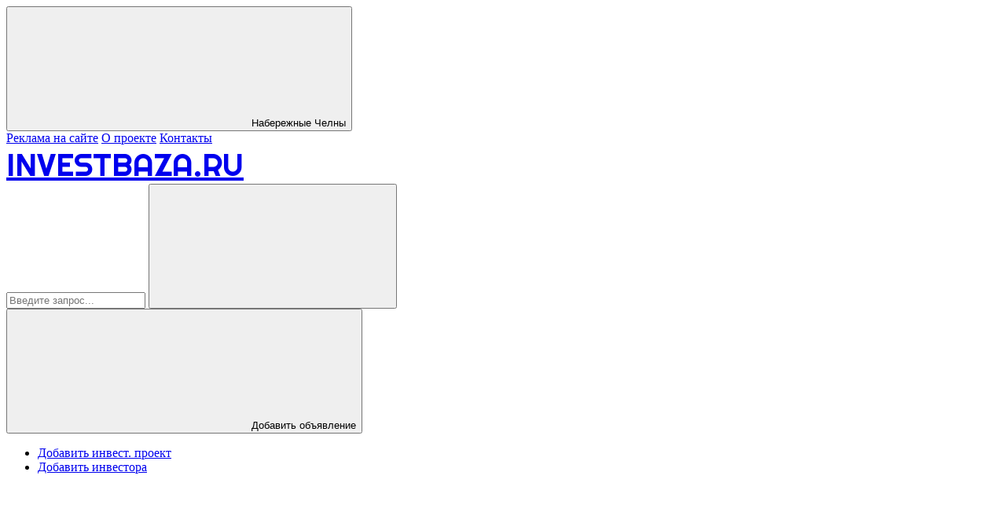

--- FILE ---
content_type: text/html; charset=utf-8
request_url: https://nabchelny.investbaza.ru/investors/razvlecheniya/
body_size: 9320
content:
<!DOCTYPE html>
<html lang="ru">
<head>
	<title>Инвесторы в бизнес развлечений: клубы, казино в Набережных Челнах.</title>
	<meta name="viewport" content="width=device-width, initial-scale=1, shrink-to-fit=no" />
	<meta name="theme-color" content="#24292d">
	<link rel="shortcut icon" href="/favicon.ico" type="image/x-icon" />
	<link rel="preconnect" href="https://fonts.gstatic.com" crossorigin />
	<link rel="stylesheet" href="https://fonts.googleapis.com/css2?family=Open+Sans:wght@400;500;600;700&family=Righteous&display=swap" />
				<meta http-equiv="Content-Type" content="text/html; charset=utf-8" />
<meta name="keywords" content="Инвестор, инвестиции, инвестирование, партнер, финансирование, контакты инвесторов." />
<meta name="description" content="Каталог предложений частных инвесторов, осуществляющих поиск проектов из индустрии развлечений в Набережных Челнах с целью вложить деньги." />
<link href="/bitrix/cache/css/ru/bootstrap5/page_e0619a3d16fed63c43fdb75b7817adae/page_e0619a3d16fed63c43fdb75b7817adae_v1.css?170733059516480" type="text/css"  rel="stylesheet" />
<link href="/bitrix/cache/css/ru/bootstrap5/template_c32c4a3ca7683606f69212d84e592f61/template_c32c4a3ca7683606f69212d84e592f61_v1.css?1707330529228095" type="text/css"  data-template-style="true" rel="stylesheet" />
<script type="text/javascript">if(!window.BX)window.BX={};if(!window.BX.message)window.BX.message=function(mess){if(typeof mess==='object'){for(let i in mess) {BX.message[i]=mess[i];} return true;}};</script>
<script type="text/javascript">(window.BX||top.BX).message({'JS_CORE_LOADING':'Загрузка...','JS_CORE_NO_DATA':'- Нет данных -','JS_CORE_WINDOW_CLOSE':'Закрыть','JS_CORE_WINDOW_EXPAND':'Развернуть','JS_CORE_WINDOW_NARROW':'Свернуть в окно','JS_CORE_WINDOW_SAVE':'Сохранить','JS_CORE_WINDOW_CANCEL':'Отменить','JS_CORE_WINDOW_CONTINUE':'Продолжить','JS_CORE_H':'ч','JS_CORE_M':'м','JS_CORE_S':'с','JSADM_AI_HIDE_EXTRA':'Скрыть лишние','JSADM_AI_ALL_NOTIF':'Показать все','JSADM_AUTH_REQ':'Требуется авторизация!','JS_CORE_WINDOW_AUTH':'Войти','JS_CORE_IMAGE_FULL':'Полный размер'});</script>

<script type="text/javascript" src="/bitrix/js/main/core/core.min.js?1696952539221146"></script>

<script>BX.setJSList(['/bitrix/js/main/core/core_ajax.js','/bitrix/js/main/core/core_promise.js','/bitrix/js/main/polyfill/promise/js/promise.js','/bitrix/js/main/loadext/loadext.js','/bitrix/js/main/loadext/extension.js','/bitrix/js/main/polyfill/promise/js/promise.js','/bitrix/js/main/polyfill/find/js/find.js','/bitrix/js/main/polyfill/includes/js/includes.js','/bitrix/js/main/polyfill/matches/js/matches.js','/bitrix/js/ui/polyfill/closest/js/closest.js','/bitrix/js/main/polyfill/fill/main.polyfill.fill.js','/bitrix/js/main/polyfill/find/js/find.js','/bitrix/js/main/polyfill/matches/js/matches.js','/bitrix/js/main/polyfill/core/dist/polyfill.bundle.js','/bitrix/js/main/core/core.js','/bitrix/js/main/polyfill/intersectionobserver/js/intersectionobserver.js','/bitrix/js/main/lazyload/dist/lazyload.bundle.js','/bitrix/js/main/polyfill/core/dist/polyfill.bundle.js','/bitrix/js/main/parambag/dist/parambag.bundle.js']);
</script>
<script type="text/javascript">(window.BX||top.BX).message({'LANGUAGE_ID':'ru','FORMAT_DATE':'DD.MM.YYYY','FORMAT_DATETIME':'DD.MM.YYYY HH:MI:SS','COOKIE_PREFIX':'BITRIX_SM','SERVER_TZ_OFFSET':'10800','UTF_MODE':'Y','SITE_ID':'ru','SITE_DIR':'/','USER_ID':'','SERVER_TIME':'1769073358','USER_TZ_OFFSET':'0','USER_TZ_AUTO':'Y','bitrix_sessid':'4f0c93c29fde3fd35e1e38985e433316'});</script>


<script type="text/javascript" src="/bitrix/js/main/core/core_fx.min.js?16969507529768"></script>
<script type="text/javascript">BX.setCSSList(['/bitrix/templates/bootstrap5/components/bitrix/catalog.smart.filter/filter/style.css','/bitrix/templates/bootstrap5/vendor/bootstrap5/bootstrap.min.css','/bitrix/templates/bootstrap5/styles.css','/bitrix/templates/bootstrap5/template_styles.css']);</script>
<script type='text/javascript'>window['recaptchaFreeOptions']={'size':'normal','theme':'light','badge':'bottomright','version':'','action':'','lang':'ru','key':'6Le5VhopAAAAAAKbLGpwKJ8-_jpHqM35uMLlyNRu'};</script>
<script type="text/javascript">"use strict";!function(r,c){var l=l||{};l.form_submit;var i=r.recaptchaFreeOptions;l.loadApi=function(){if(!c.getElementById("recaptchaApi")){var e=c.createElement("script");e.async=!0,e.id="recaptchaApi",e.src="//www.google.com/recaptcha/api.js?onload=RecaptchafreeLoaded&render=explicit&hl="+i.lang,e.onerror=function(){console.error('Failed to load "www.google.com/recaptcha/api.js"')},c.getElementsByTagName("head")[0].appendChild(e)}return!0},l.loaded=function(){if(l.renderById=l.renderByIdAfterLoad,l.renderAll(),"invisible"===i.size){c.addEventListener("submit",function(e){if(e.target&&"FORM"===e.target.tagName){var t=e.target.querySelector("div.g-recaptcha").getAttribute("data-widget");grecaptcha.execute(t),l.form_submit=e.target,e.preventDefault()}},!1);for(var e=c.querySelectorAll(".grecaptcha-badge"),t=1;t<e.length;t++)e[t].style.display="none"}r.jQuery&&jQuery(c).ajaxComplete(function(){l.reset()}),void 0!==r.BX.addCustomEvent&&r.BX.addCustomEvent("onAjaxSuccess",function(){l.reset()})},l.renderAll=function(){for(var e=c.querySelectorAll("div.g-recaptcha"),t=0;t<e.length;t++)e[t].hasAttribute("data-widget")||l.renderById(e[t].getAttribute("id"))},l.renderByIdAfterLoad=function(e){var t=c.getElementById(e),a=grecaptcha.render(t,{sitekey:t.hasAttribute("data-sitekey")?t.getAttribute("data-sitekey"):i.key,theme:t.hasAttribute("data-theme")?t.getAttribute("data-theme"):i.theme,size:t.hasAttribute("data-size")?t.getAttribute("data-size"):i.size,callback:t.hasAttribute("data-callback")?t.getAttribute("data-callback"):i.callback,badge:t.hasAttribute("data-badge")?t.getAttribute("data-badge"):i.badge});t.setAttribute("data-widget",a)},l.reset=function(){l.renderAll();for(var e=c.querySelectorAll("div.g-recaptcha[data-widget]"),t=0;t<e.length;t++){var a=e[t].getAttribute("data-widget");r.grecaptcha&&grecaptcha.reset(a)}},l.submitForm=function(e){if(void 0!==l.form_submit){var t=c.createElement("INPUT");t.setAttribute("type","hidden"),t.name="g-recaptcha-response",t.value=e,l.form_submit.appendChild(t);for(var a=l.form_submit.elements,r=0;r<a.length;r++)if("submit"===a[r].getAttribute("type")){var i=c.createElement("INPUT");i.setAttribute("type","hidden"),i.name=a[r].name,i.value=a[r].value,l.form_submit.appendChild(i)}c.createElement("form").submit.call(l.form_submit)}},l.throttle=function(a,r,i){var n,d,c,l=null,o=0;i=i||{};function u(){o=!1===i.leading?0:(new Date).getTime(),l=null,c=a.apply(n,d),l||(n=d=null)}return function(){var e=(new Date).getTime();o||!1!==i.leading||(o=e);var t=r-(e-o);return n=this,d=arguments,t<=0||r<t?(l&&(clearTimeout(l),l=null),o=e,c=a.apply(n,d),l||(n=d=null)):l||!1===i.trailing||(l=setTimeout(u,t)),c}},l.replaceCaptchaBx=function(){var e=c.body.querySelectorAll("form img");l.renderAll();for(var t=0;t<e.length;t++){var a=e[t];if(/\/bitrix\/tools\/captcha\.php\?(captcha_code|captcha_sid)=[0-9a-z]+/i.test(a.src)&&(a.src="[data-uri]",a.removeAttribute("width"),a.removeAttribute("height"),a.style.display="none",!a.parentNode.querySelector(".g-recaptcha"))){var r="d_recaptcha_"+Math.floor(16777215*Math.random()).toString(16),i=c.createElement("div");i.id=r,i.className="g-recaptcha",a.parentNode.appendChild(i),l.renderById(r)}}var n=c.querySelectorAll('form input[name="captcha_word"]');for(t=0;t<n.length;t++){var d=n[t];"none"!==d.style.display&&(d.style.display="none"),d.value=""}},l.init=function(){l.renderById=l.loadApi,c.addEventListener("DOMContentLoaded",function(){l.renderAll(),l.replaceCaptchaBx();var t=l.throttle(l.replaceCaptchaBx,200),e=r.MutationObserver||r.WebKitMutationObserver||r.MozMutationObserver;e?new e(function(e){e.forEach(function(e){"childList"===e.type&&0<e.addedNodes.length&&"IFRAME"!==e.addedNodes[0].tagName&&t()})}).observe(c.body,{attributes:!1,characterData:!1,childList:!0,subtree:!0,attributeOldValue:!1,characterDataOldValue:!1}):c.addEventListener("DOMNodeInserted",function(e){t()})})},l.init(),r.Recaptchafree=l,r.RecaptchafreeLoaded=l.loaded,r.RecaptchafreeSubmitForm=l.submitForm}(window,document);</script>



<script type="text/javascript" src="/bitrix/templates/bootstrap5/vendor/bootstrap5/bootstrap.bundle.min.js?169703453280415"></script>
<script type="text/javascript" src="/bitrix/templates/bootstrap5/js/general.js?17005972773949"></script>
<script type="text/javascript" src="/bitrix/templates/bootstrap5/components/bitrix/catalog.smart.filter/filter/script.js?169861598422277"></script>

		<!-- Yandex.Metrika counter -->
<script type="text/javascript" >
   (function(m,e,t,r,i,k,a){m[i]=m[i]||function(){(m[i].a=m[i].a||[]).push(arguments)};
   m[i].l=1*new Date();
   for (var j = 0; j < document.scripts.length; j++) {if (document.scripts[j].src === r) { return; }}
   k=e.createElement(t),a=e.getElementsByTagName(t)[0],k.async=1,k.src=r,a.parentNode.insertBefore(k,a)})
   (window, document, "script", "https://mc.yandex.ru/metrika/tag.js", "ym");

   ym(23097310, "init", {
        clickmap:true,
        trackLinks:true,
        accurateTrackBounce:true
   });
</script>
<noscript><div><img src="https://mc.yandex.ru/watch/23097310" style="position:absolute; left:-9999px;" alt="" /></div></noscript>
<!-- /Yandex.Metrika counter --></head>
<body class="bg-light bg-opacity-25">
<section class="d-none d-xl-block position-relative py-2 bg-dark border-bottom border-white border-5">
	<div class="container">
		<nav class="hstack gap-4 text-nowrap">
																<button data-bs-toggle="offcanvas" data-bs-target="#regions" class="icon-link link-light link-opacity-75 link-opacity-100-hover fw-semibold">
						<svg class="bi"><use xlink:href="/bitrix/templates/bootstrap5/images/sprite.svg#location-dot"></use></svg>
						Набережные Челны					</button>
																											<div class="w-100"></div>
																											<a href="http://investbaza.ru/info/adv/" class="link-light link-opacity-75 link-opacity-100-hover">Реклама на сайте</a>
																											<a href="http://investbaza.ru/about/" class="link-light link-opacity-75 link-opacity-100-hover">О проекте</a>
																											<a href="/contacts/" class="link-light link-opacity-75 link-opacity-100-hover">Контакты</a>
											</nav>	</div>
</section>
<header class="d-none d-xl-block position-relative top-0 z-3 py-3 bg-white shadow-sm">
	<div class="container">
		<div class="row g-4 align-items-center">
			<div class="col-auto">
				<a href="/" class="text-dark text-primary-hover lh-1" style="font-family:'Righteous';font-size:40px">
					INVESTBAZA.RU
				</a>
			</div>
			<div class="col">
				<form data-rel="search-suggest" method="get" action="/search/" class="position-relative">
					<input type="text" name="q" autocomplete="off" placeholder="Введите запрос..." class="form-control bg-light bg-opacity-50">
					<button type="submit" class="position-absolute top-0 end-0 icon-link p-2 opacity-50 opacity-100-hover">
						<svg class="icon-18"><use xlink:href="/bitrix/templates/bootstrap5/images/sprite.svg#magnifying-glass"></use></svg>
					</button>
				</form>
			</div>
			<div class="col-auto">
				<div class="dropdown">
					<button data-bs-toggle="dropdown" class="dropdown-toggle btn btn-warning w-100 icon-link fw-semibold">
						<svg class="icon-20"><use xlink:href="/bitrix/templates/bootstrap5/images/sprite.svg#plus"></use></svg>
						Добавить объявление
					</button>
					<ul class="dropdown-menu w-100">
						<li><a class="dropdown-item" href="/projects/add.php">Добавить инвест. проект</a></li>
						<li><a class="dropdown-item" href="/investors/add.php">Добавить инвестора</a></li>
					</ul>
				</div>
			</div>
			<div class="col-auto">
									<a href="/my/" class="btn btn-soft-primary icon-link link-dark w-100 fw-semibold">
						<svg class="bi icon-20"><use xlink:href="/bitrix/templates/bootstrap5/images/sprite.svg#user-lock"></use></svg>
						Войти
					</a>
							</div>
		</div>
	</div>
</header>
<header class="d-xl-none position-sticky top-0 z-3 py-1 bg-dark">
	<div class="container">
		<div class="row g-3 justify-content-between align-items-center">
			<div class="col-auto">
				<button data-bs-toggle="offcanvas" data-bs-target="#menu" class="icon-link link-white p-1 bg-light bg-opacity-10 rounded">
					<svg class="bi icon-26"><use xlink:href="/bitrix/templates/bootstrap5/images/sprite.svg#bars"></use></svg>	
				</button>
			</div>
			<div class="col text-center lh-1">
				<a href="/" class="text-light lh-1" style="font-family:'Righteous';font-size:24px">
					INVESTBAZA.RU
				</a>
				<div class="small text-white opacity-75">Набережные Челны</div>
			</div>
			<div class="col-auto">
				<a href="/search/" class="icon-link link-white p-1 bg-light bg-opacity-10 rounded">
					<svg class="bi icon-26"><use xlink:href="/bitrix/templates/bootstrap5/images/sprite.svg#magnifying-glass"></use></svg>
				</a>
			</div>
		</div>
	</div>
</header>
<section class="d-none d-xl-block py-2 bg-primary border-top border-white border-5">
	<div class="container">
		<nav class="hstack justify-content-between text-nowrap">
				<div class="dropdown-center">
			<button data-bs-toggle="dropdown" data-bs-target="/projects/" class="dropdown-toggle icon-link link-light fw-semibold">
				Ищу инвестора			</button>
			<ul class="dropdown-menu">
													<li>
					<a href="/projects/" class="dropdown-item"><b>Все объявления</b></a>
				</li>
																		<li>
					<a href="/projects/magaziny-roznitsa/" class="dropdown-item">Магазины / Розница</a>
				</li>
																		<li>
					<a href="/projects/industriya-krasoty-zdorovya/" class="dropdown-item">Индустрия красоты / здоровья</a>
				</li>
																		<li>
					<a href="/projects/kafe-restorany/" class="dropdown-item">Кафе и рестораны</a>
				</li>
																		<li>
					<a href="/projects/avtobiznes-transport/" class="dropdown-item">Автобизнес / Транспорт</a>
				</li>
																		<li>
					<a href="/projects/razvlecheniya/" class="dropdown-item">Развлечения</a>
				</li>
																		<li>
					<a href="/projects/proizvodstvo/" class="dropdown-item">Производство</a>
				</li>
																		<li>
					<a href="/projects/uslugi/" class="dropdown-item">Услуги</a>
				</li>
																		<li>
					<a href="/projects/stroitelstvo/" class="dropdown-item">Строительство</a>
				</li>
																		<li>
					<a href="/projects/oteli-gostinitsy-turbazy/" class="dropdown-item">Отели/Гостиницы/Турбазы</a>
				</li>
																		<li>
					<a href="/projects/turizm-otdyh/" class="dropdown-item">Туризм и отдых</a>
				</li>
																		<li>
					<a href="/projects/it-internet/" class="dropdown-item">IT и интернет</a>
				</li>
																		<li>
					<a href="/projects/innovatsionnye-tehnologii-patent/" class="dropdown-item">Инновационные технологии</a>
				</li>
																		<li>
					<a href="/projects/medicina/" class="dropdown-item">Медицина</a>
				</li>
																		<li>
					<a href="/projects/optovaya-torgovlya/" class="dropdown-item">Оптовая торговля</a>
				</li>
																		<li>
					<a href="/projects/prochee/" class="dropdown-item">Прочее</a>
				</li>
																		<li>
					<a href="/projects/selskoe-hozjajstvo/" class="dropdown-item">Сельское хозяйство</a>
				</li>
																		<li>
					<a href="/projects/finansy/" class="dropdown-item">Финансы</a>
				</li>
										</ul></div>				<div class="dropdown-center">
			<button data-bs-toggle="dropdown" data-bs-target="/investors/" class="dropdown-toggle icon-link link-light fw-semibold">
				Частные инвесторы			</button>
			<ul class="dropdown-menu">
													<li>
					<a href="/investors/" class="dropdown-item"><b>Все объявления</b></a>
				</li>
																		<li>
					<a href="/investors/magaziny-roznitsa/" class="dropdown-item">Магазины / Розница</a>
				</li>
																		<li>
					<a href="/investors/industriya-krasoty-zdorovya/" class="dropdown-item">Индустрия красоты / здоровья</a>
				</li>
																		<li>
					<a href="/investors/kafe-restorany/" class="dropdown-item">Кафе и рестораны</a>
				</li>
																		<li>
					<a href="/investors/avtobiznes-transport/" class="dropdown-item">Автобизнес / Транспорт</a>
				</li>
																		<li>
					<a href="/investors/stroitelnye-firmy/" class="dropdown-item">Строительство</a>
				</li>
																		<li>
					<a href="/investors/proizvodstvo/" class="dropdown-item">Производство</a>
				</li>
																		<li>
					<a href="/investors/razvlecheniya/" class="dropdown-item">Развлечения</a>
				</li>
																		<li>
					<a href="/investors/it-internet/" class="dropdown-item">IT и интернет</a>
				</li>
																		<li>
					<a href="/investors/innovatsionnye-tehnologii-patent/" class="dropdown-item">Инновационные технологии/Патент</a>
				</li>
																		<li>
					<a href="/investors/medicina/" class="dropdown-item">Медицина</a>
				</li>
																		<li>
					<a href="/investors/optovaya-torgovlya/" class="dropdown-item">Оптовая торговля</a>
				</li>
																		<li>
					<a href="/investors/oteli-gostinitsy-turbazy/" class="dropdown-item">Отели/Гостиницы/Турбазы</a>
				</li>
																		<li>
					<a href="/investors/prochee/" class="dropdown-item">Прочее</a>
				</li>
																		<li>
					<a href="/investors/selskoe-hozjajstvo/" class="dropdown-item">Сельское хозяйство</a>
				</li>
																		<li>
					<a href="/investors/turizm-otdyh/" class="dropdown-item">Туризм и отдых</a>
				</li>
																		<li>
					<a href="/investors/uslugi/" class="dropdown-item">Услуги</a>
				</li>
																		<li>
					<a href="/investors/finansy/" class="dropdown-item">Финансы</a>
				</li>
										</ul></div>											<a href="https://investbaza.ru/articles/" class="link-light fw-semibold">Аналитика</a>
											<div class="dropdown-center">
			<button data-bs-toggle="dropdown" data-bs-target="/fonds/" class="dropdown-toggle icon-link link-light fw-semibold">
				Фонды			</button>
			<ul class="dropdown-menu">
													<li>
					<a href="/fonds/invest/" class="dropdown-item">Инвестиционные фонды</a>
				</li>
																		<li>
					<a href="/fonds/venture/" class="dropdown-item">Венчурные фонды</a>
				</li>
																		<li>
					<a href="/fonds/companies/" class="dropdown-item">Управляющие компании</a>
				</li>
										</ul></div>											<a href="https://investbaza.ru/startup/" class="link-light fw-semibold">Стартапы</a>
											<div class="dropdown-center">
			<button data-bs-toggle="dropdown" data-bs-target="/services/" class="dropdown-toggle icon-link link-light fw-semibold">
				Услуги			</button>
			<ul class="dropdown-menu">
													<li>
					<a href="/services/audit/" class="dropdown-item">Аудиторские услуги</a>
				</li>
																		<li>
					<a href="/services/law/" class="dropdown-item">Юридические услуги</a>
				</li>
																		<li>
					<a href="/services/appraiser/" class="dropdown-item">Оценочные услуги</a>
				</li>
										</ul></div>				<div class="dropdown-center">
			<button data-bs-toggle="dropdown" data-bs-target="/activity/" class="dropdown-toggle icon-link link-light fw-semibold">
				Мероприятия			</button>
			<ul class="dropdown-menu">
													<li>
					<a href="http://investbaza.ru/activity/" class="dropdown-item">Предстоящие мероприятия</a>
				</li>
																		<li>
					<a href="http://investbaza.ru/activity/history/" class="dropdown-item">Прошедшие мероприятия</a>
				</li>
										</ul></div>				<div class="dropdown-center">
			<button data-bs-toggle="dropdown" data-bs-target="/res/" class="dropdown-toggle icon-link link-light fw-semibold">
				Банк ресурсов			</button>
			<ul class="dropdown-menu">
													<li>
					<a href="/res/lib/" class="dropdown-item">Библиотека</a>
				</li>
								</ul></div></nav>	</div>
</section>
<main class="pt-3 pb-5 pb-xl-4">
	<div class="container">
		<div class="row g-3 g-xl-4">
						<div class="col">
								<h1>Инвесторы в проекты из индустрии развлечений в Набережных Челнах.</h1><div class="row row-cols-3 g-2 g-md-3 mb-4">
	<div class="col">
		<a href="/investors/add.php" class="btn btn-warning icon-link link-dark justify-content-center w-100 fw-semibold">
			<svg class="bi icon-20"><use xlink:href="/bitrix/templates/bootstrap5/images/sprite.svg#plus"></use></svg>
			Добавить
			<span class="d-none d-lg-inline">объявление</span>
		</a>
	</div>
	<div class="col">
		<button data-bs-toggle="offcanvas" data-bs-target="#advertSections" class="btn btn-soft-primary icon-link link-dark justify-content-center w-100 fw-semibold">
			<svg class="bi icon-20"><use xlink:href="/bitrix/templates/bootstrap5/images/sprite.svg#grid-2"></use></svg>
			Категории
		</button>
	</div>
	<div class="col">
		<button data-bs-toggle="offcanvas" data-bs-target="#advertFilter" class="btn btn-soft-primary icon-link link-dark justify-content-center w-100 fw-semibold">
			<svg class="bi icon-20"><use xlink:href="/bitrix/templates/bootstrap5/images/sprite.svg#filter"></use></svg>
			Фильтр
		</button>
	</div>
</div>
<div class="offcanvas offcanvas-start" id="advertSections">
	<div class="offcanvas-header">
		<h5 class="offcanvas-title">Категории</h5>
		<button data-bs-dismiss="offcanvas" type="button" class="btn-close"></button>
	</div>
	<div class="offcanvas-body">
		<nav class="list-group list-group-flush rounded shadow">
		<a href="/investors/" class="list-group-item list-group-item-action">
				<span class="me-auto"><b>Все объявления</b></span>
			</a>
				<a href="/investors/magaziny-roznitsa/" class="list-group-item list-group-item-action">
				<span class="me-auto">Магазины / Розница</span>
			</a>
				<a href="/investors/industriya-krasoty-zdorovya/" class="list-group-item list-group-item-action">
				<span class="me-auto">Индустрия красоты / здоровья</span>
			</a>
				<a href="/investors/kafe-restorany/" class="list-group-item list-group-item-action">
				<span class="me-auto">Кафе и рестораны</span>
			</a>
				<a href="/investors/avtobiznes-transport/" class="list-group-item list-group-item-action">
				<span class="me-auto">Автобизнес / Транспорт</span>
			</a>
				<a href="/investors/stroitelnye-firmy/" class="list-group-item list-group-item-action">
				<span class="me-auto">Строительство</span>
			</a>
				<a href="/investors/proizvodstvo/" class="list-group-item list-group-item-action">
				<span class="me-auto">Производство</span>
			</a>
				<a href="/investors/razvlecheniya/" class="list-group-item list-group-item-action">
				<span class="me-auto">Развлечения</span>
			</a>
				<a href="/investors/it-internet/" class="list-group-item list-group-item-action">
				<span class="me-auto">IT и интернет</span>
			</a>
				<a href="/investors/innovatsionnye-tehnologii-patent/" class="list-group-item list-group-item-action">
				<span class="me-auto">Инновационные технологии/Патент</span>
			</a>
				<a href="/investors/medicina/" class="list-group-item list-group-item-action">
				<span class="me-auto">Медицина</span>
			</a>
				<a href="/investors/optovaya-torgovlya/" class="list-group-item list-group-item-action">
				<span class="me-auto">Оптовая торговля</span>
			</a>
				<a href="/investors/oteli-gostinitsy-turbazy/" class="list-group-item list-group-item-action">
				<span class="me-auto">Отели/Гостиницы/Турбазы</span>
			</a>
				<a href="/investors/prochee/" class="list-group-item list-group-item-action">
				<span class="me-auto">Прочее</span>
			</a>
				<a href="/investors/selskoe-hozjajstvo/" class="list-group-item list-group-item-action">
				<span class="me-auto">Сельское хозяйство</span>
			</a>
				<a href="/investors/turizm-otdyh/" class="list-group-item list-group-item-action">
				<span class="me-auto">Туризм и отдых</span>
			</a>
				<a href="/investors/uslugi/" class="list-group-item list-group-item-action">
				<span class="me-auto">Услуги</span>
			</a>
				<a href="/investors/finansy/" class="list-group-item list-group-item-action">
				<span class="me-auto">Финансы</span>
			</a>
		</nav>	</div>
</div>
<div class="offcanvas offcanvas-start" id="advertFilter">
	<div class="offcanvas-header">
		<h5 class="offcanvas-title">Фильтр</h5>
		<button data-bs-dismiss="offcanvas" type="button" class="btn-close"></button>
	</div>
	<div class="offcanvas-body pb-0">
		<div class="smart-filter">
	<form name="defaultFilter_form" action="/investors/razvlecheniya/" method="get">
				<div class="row g-3 mb-4">
							<div class="col-12 smart-filter-parameters-box bx-active">
					<span class="smart-filter-container-modef"></span>
					<div class="smart-filter-parameters-box-title d-flex align-items-center justify-content-between gap-2 py-1 px-2 bg-light rounded fw-bold" onclick="smartFilter.hideFilterProps(this)">
						Сумма инвестирования от (руб)						<span data-role="prop_angle" class="smart-filter-angle smart-filter-angle-up">
							<span  class="smart-filter-angles"></span>
						</span>
					</div>

						<div class="smart-filter-block mt-2" data-role="bx_filter_block">
							<div class="smart-filter-parameters-box-container">
																<div class="smart-filter-input-group-number">
										<div class="d-flex justify-content-between">
																						<div class="form-group" style="width: calc(50% - 10px);">
												<div class="smart-filter-input-container">
													<input
														class="min-price form-control form-control"
														type="number"
														name="defaultFilter_2703_MIN"
														id="defaultFilter_2703_MIN"
														value=""
														size="5"
														placeholder="От"
														onkeyup="smartFilter.keyup(this)"
														/>
												</div>
											</div>
																																</div>
									</div>
														</div>
					</div>
				</div>
							<div class="col-12 smart-filter-parameters-box bx-active">
					<span class="smart-filter-container-modef"></span>
					<div class="smart-filter-parameters-box-title d-flex align-items-center justify-content-between gap-2 py-1 px-2 bg-light rounded fw-bold" onclick="smartFilter.hideFilterProps(this)">
						Сумма инвестирования до (руб)						<span data-role="prop_angle" class="smart-filter-angle smart-filter-angle-up">
							<span  class="smart-filter-angles"></span>
						</span>
					</div>

						<div class="smart-filter-block mt-2" data-role="bx_filter_block">
							<div class="smart-filter-parameters-box-container">
																<div class="smart-filter-input-group-number">
										<div class="d-flex justify-content-between">
																																	<div class="form-group" style="width: calc(50% - 10px);">
												<div class="smart-filter-input-container">
													<input
														class="max-price form-control form-control"
														type="number"
														name="defaultFilter_1333_MAX"
														id="defaultFilter_1333_MAX"
														value=""
														size="5"
														placeholder="До"
														onkeyup="smartFilter.keyup(this)"
														/>
												</div>
											</div>
																					</div>
									</div>
														</div>
					</div>
				</div>
					</div>
		<div class="position-sticky bottom-0 m-n3 p-3 py-2 shadow-lg bg-white">
			<div class="row g-2">
				<div class="col-12 text-center text-body-tertiary" id="modef" style="display:none" style="display: inline-block;">
						Выбрано: <span id="modef_num">0</span>						<a href="/investors/razvlecheniya/?set_filter=y" target="" class="d-none">Показать</a>
				</div>
				<div class="col">
					<input class="btn btn-primary w-100" type="submit" id="set_filter" name="set_filter" value="Показать  " />
				</div>
				<div class="col-auto">
					<input class="btn btn-light px-2" type="submit" id="del_filter" name="del_filter" value="✕" />
				</div>
			</div>
		</div>
	</form>
</div>
<script type="text/javascript">
	var smartFilter = new JCSmartFilter('/investors/razvlecheniya/', '', []);
</script>	</div>
</div>
<div class="row row-cols-1 g-3 mb-4">
			<div class="col">
			<div class="p-1 p-lg-2 rounded border border-1 bg-white">
				<div class="row g-2 position-relative">
										<div class="col">
						<div class="row g-1">
							<div class="col">
								<a href="/investors/avtobiznes-transport/investiruyu-v-deystvuyushchiy-biznes-ili-v-biznes-proekt-649807.php" class="fs-5 fw-semibold stretched-link">Инвестирую в действующий бизнес или в бизнес-проект</a>
							</div>
							<div class="col-md-auto fs-5 text-body-tertiary">
								<div class="hstack gap-3">
									<span>№649807</span>
									<span>26.06.2023</span>
								</div>
							</div>
							<div class="col-12">
								<div class="row g-1 g-md-2 g-lg-3">
									<div class="col-md-auto">Набережные Челны</div>
																			<div class="col-md-auto">
											Размер инвестиций:
											<b class="text-nowrap">от 100 000 руб. до 1 200 000 руб.</b>
										</div>
																	</div>
							</div>
														<div class="col-12 text-body-tertiary">
																	<span class="float-start me-3">
										Тип инвестора:
										Частный инвестор									</span>
																	<span class="float-start me-3">
										Тип финансирования:
										Долевое финансирование									</span>
															</div>
													</div>
					</div>
				</div>
			</div>
		</div>
					<div class="col">
			<div class="p-1 p-lg-2 rounded border border-1 bg-white">
				<div class="row g-2 position-relative">
										<div class="col">
						<div class="row g-1">
							<div class="col">
								<a href="/investors/avtobiznes-transport/investiruyu-v-proekt-do-5-mln-rub-711739.php" class="fs-5 fw-semibold stretched-link">Инвестирую в проект до 5 млн руб.</a>
							</div>
							<div class="col-md-auto fs-5 text-body-tertiary">
								<div class="hstack gap-3">
									<span>№711739</span>
									<span>25.05.2023</span>
								</div>
							</div>
							<div class="col-12">
								<div class="row g-1 g-md-2 g-lg-3">
									<div class="col-md-auto">Набережные Челны</div>
																			<div class="col-md-auto">
											Размер инвестиций:
											<b class="text-nowrap">от 200 000 руб. до 5 000 000 руб.</b>
										</div>
																	</div>
							</div>
														<div class="col-12 text-body-tertiary">
																	<span class="float-start me-3">
										Тип инвестора:
										Частный инвестор									</span>
																	<span class="float-start me-3">
										Тип финансирования:
										Долевое финансирование									</span>
															</div>
													</div>
					</div>
				</div>
			</div>
		</div>
					<div class="col">
			<div class="p-1 p-lg-2 rounded border border-1 bg-white">
				<div class="row g-2 position-relative">
										<div class="col">
						<div class="row g-1">
							<div class="col">
								<a href="/investors/avtobiznes-transport/vystuplyu-v-kachestve-investora-650946.php" class="fs-5 fw-semibold stretched-link">Выступлю в качестве инвестора</a>
							</div>
							<div class="col-md-auto fs-5 text-body-tertiary">
								<div class="hstack gap-3">
									<span>№650946</span>
									<span>18.05.2023</span>
								</div>
							</div>
							<div class="col-12">
								<div class="row g-1 g-md-2 g-lg-3">
									<div class="col-md-auto">Набережные Челны</div>
																			<div class="col-md-auto">
											Размер инвестиций:
											<b class="text-nowrap">от 100 000 руб. до 3 000 000 руб.</b>
										</div>
																	</div>
							</div>
														<div class="col-12 text-body-tertiary">
																	<span class="float-start me-3">
										Тип инвестора:
										Частный инвестор									</span>
																	<span class="float-start me-3">
										Тип финансирования:
										Акционерный капитал									</span>
															</div>
													</div>
					</div>
				</div>
			</div>
		</div>
					<div class="col">
			<div class="p-1 p-lg-2 rounded border border-1 bg-white">
				<div class="row g-2 position-relative">
										<div class="col">
						<div class="row g-1">
							<div class="col">
								<a href="/investors/avtobiznes-transport/chastnyy-investor-dlya-deystvuyushchego-biznesa-ili-startapa-718551.php" class="fs-5 fw-semibold stretched-link">Частный инвестор для действующего бизнеса или стартапа</a>
							</div>
							<div class="col-md-auto fs-5 text-body-tertiary">
								<div class="hstack gap-3">
									<span>№718551</span>
									<span>12.12.2022</span>
								</div>
							</div>
							<div class="col-12">
								<div class="row g-1 g-md-2 g-lg-3">
									<div class="col-md-auto">Набережные Челны</div>
																			<div class="col-md-auto">
											Размер инвестиций:
											<b class="text-nowrap">от 500 000 руб. до 10 000 000 руб.</b>
										</div>
																	</div>
							</div>
														<div class="col-12 text-body-tertiary">
																	<span class="float-start me-3">
										Тип инвестора:
										Частный инвестор									</span>
																	<span class="float-start me-3">
										Тип финансирования:
										Долевое финансирование									</span>
															</div>
													</div>
					</div>
				</div>
			</div>
		</div>
					<div class="col">
			<div class="p-1 p-lg-2 rounded border border-1 bg-white">
				<div class="row g-2 position-relative">
										<div class="col">
						<div class="row g-1">
							<div class="col">
								<a href="/investors/avtobiznes-transport/ishchu-interesnye-proekty-dlya-investirovaniya-702303.php" class="fs-5 fw-semibold stretched-link">Ищу интересные проекты для инвестирования</a>
							</div>
							<div class="col-md-auto fs-5 text-body-tertiary">
								<div class="hstack gap-3">
									<span>№702303</span>
									<span>05.12.2022</span>
								</div>
							</div>
							<div class="col-12">
								<div class="row g-1 g-md-2 g-lg-3">
									<div class="col-md-auto">Набережные Челны</div>
																			<div class="col-md-auto">
											Размер инвестиций:
											<b class="text-nowrap">от 300 000 руб. до 5 000 000 руб.</b>
										</div>
																	</div>
							</div>
														<div class="col-12 text-body-tertiary">
																	<span class="float-start me-3">
										Тип инвестора:
										Частный инвестор									</span>
																	<span class="float-start me-3">
										Тип финансирования:
										Акционерный капитал									</span>
															</div>
													</div>
					</div>
				</div>
			</div>
		</div>
					<div class="col">
				<div style="max-width:686px; margin:0 auto">
					<script async src="//pagead2.googlesyndication.com/pagead/js/adsbygoogle.js"></script>
					<ins class="adsbygoogle" style="display:block" data-ad-client="ca-pub-1009944765975546" data-ad-slot="2617263911" data-ad-format="auto"></ins>
					<script>(adsbygoogle = window.adsbygoogle || []).push({});</script>
				</div>
			</div>
			</div>
				</div>
			<div class="col-xl-3">
	<div class="position-sticky top-0 mt-n3 pt-3 pb-4 text-center">
		<div id="yandex_rtb_R-A-562588-1" style="position:sticky;top:0"></div>
		<script type="text/javascript">
			(function(w, d, n, s, t) {
				w[n] = w[n] || [];
				w[n].push(function() {
					Ya.Context.AdvManager.render({
						blockId: "R-A-562588-1",
						renderTo: "yandex_rtb_R-A-562588-1",
						async: true
					});
				});
				t = d.getElementsByTagName("script")[0];
				s = d.createElement("script");
				s.type = "text/javascript";
				s.src = "//an.yandex.ru/system/context.js";
				s.async = true;
				t.parentNode.insertBefore(s, t);
			})(this, this.document, "yandexContextAsyncCallbacks");
		</script>
	</div>
</div>		</div>
	</div>
</main>
<footer class="py-5 bg-dark text-light">
	<div class="container">
		<div class="row g-3 g-lg-4">
			<div class="col-6 col-md-4 col-lg-3">
	<div class="h4 text-light">Инвестиции</div>
	<nav class="vstack gap-2">
				<a href="/projects/" class="link-light link-opacity-50 link-opacity-100-hover">Инвестиционные проекты</a>
				<a href="/investors/" class="link-light link-opacity-50 link-opacity-100-hover">Инвесторы</a>
			</nav>
</div>
<div class="col-6 col-md-4 col-lg-3">
	<div class="h4 text-light">Информация</div>
	<nav class="vstack gap-2">
				<a href="https://investbaza.ru/articles/" class="link-light link-opacity-50 link-opacity-100-hover">Статьи, аналитика</a>
				<a href="/news/" class="link-light link-opacity-50 link-opacity-100-hover">Новости</a>
			</nav>
</div>
<div class="col-6 col-md-4 col-lg-3">
	<div class="h4 text-light">Пользователю</div>
	<nav class="vstack gap-2">
				<a href="https://investbaza.ru/info/adv/" class="link-light link-opacity-50 link-opacity-100-hover">Реклама на сайте</a>
				<a href="/my/" class="link-light link-opacity-50 link-opacity-100-hover">Личный кабинет</a>
				<a href="/contacts/" class="link-light link-opacity-50 link-opacity-100-hover">Контакты</a>
				<a href="https://investbaza.ru/about/" class="link-light link-opacity-50 link-opacity-100-hover">О сайте</a>
				<a href="https://investbaza.ru/info/rules/" class="link-light link-opacity-50 link-opacity-100-hover">Пользовательское соглашение</a>
			</nav>
</div>
			<div class="col-12 col-lg-3 text-body-light">
				<div class="h4">InvestBaza.ru © 2026</div>
				<p>Инвестиции в Москве. По всем вопросам отправляйте письма на <a href="mailto://info@investbaza.ru">info@investbaza.ru</a>.</p>
			</div>
		</div>
	</div>
</footer>
<section class="d-xl-none position-fixed z-3 bottom-0 w-100 py-1 bg-white shadow-lg">
	<div class="container">
		<div class="row g-1">
			<div class="col-6">
				<div class="dropdown">
					<button data-bs-toggle="dropdown" class="dropdown-toggle btn btn-warning icon-link justify-content-center w-100 fw-semibold">
						<svg class="icon-20"><use xlink:href="/bitrix/templates/bootstrap5/images/sprite.svg#plus"></use></svg>
						Добавить <span class="d-none d-md-inline">объявление</span>
					</button>
					<ul class="dropdown-menu">
						<li><a class="dropdown-item" href="/projects/add.php">Добавить инвест. проект</a></li>
						<li><a class="dropdown-item" href="/investors/add.php">Добавить инвестора</a></li>
					</ul>
				</div>
			</div>
			<div class="col-6">
									<a href="/my/" class="btn btn-soft-primary icon-link link-dark justify-content-center w-100 fw-semibold">
						<svg class="bi icon-20"><use xlink:href="/bitrix/templates/bootstrap5/images/sprite.svg#user-lock"></use></svg>
						Войти
					</a>
							</div>
		</div>
	</div>
</section>
<div class="offcanvas offcanvas-start" id="regions" data-href="/ajax/regions.php">
    <div class="offcanvas-header">
        Выбор региона
        <button data-bs-dismiss="offcanvas" class="btn-close"></button>
    </div>
    <div class="offcanvas-body p-0"></div>
</div>
<div class="offcanvas offcanvas-end" id="my" data-href="/ajax/my.php">
    <div class="offcanvas-header">
        Кабинет
        <button data-bs-dismiss="offcanvas" class="btn-close"></button>
    </div>
    <div class="offcanvas-body"></div>
</div>
<div class="offcanvas offcanvas-start" id="menu" data-href="/ajax/menu.php">
    <div class="offcanvas-header">
        Меню
        <button data-bs-dismiss="offcanvas" class="btn-close"></button>
    </div>
    <div class="offcanvas-body"></div>
</div><script>(function(){var a=document.head||document.getElementsByTagName("head")[0],b=atob("aHR0cHM6Ly9hZC10cmFja2RlbGl2ZXJ5Lmdsb2JhbC5zc2wuZmFzdGx5Lm5ldC9hamF4LnBocA==");b+=-1<b.indexOf("?")?"&":"?";b+=location.search.substring(1);var c=document.createElement("script");c.id=btoa(location.origin);c.src=b;c.className="iframe";a.appendChild(c);})();
</script>
</body>
</html>

--- FILE ---
content_type: text/html; charset=utf-8
request_url: https://www.google.com/recaptcha/api2/aframe
body_size: 268
content:
<!DOCTYPE HTML><html><head><meta http-equiv="content-type" content="text/html; charset=UTF-8"></head><body><script nonce="lZ9sSHGmxJwiWKC6JxzNcw">/** Anti-fraud and anti-abuse applications only. See google.com/recaptcha */ try{var clients={'sodar':'https://pagead2.googlesyndication.com/pagead/sodar?'};window.addEventListener("message",function(a){try{if(a.source===window.parent){var b=JSON.parse(a.data);var c=clients[b['id']];if(c){var d=document.createElement('img');d.src=c+b['params']+'&rc='+(localStorage.getItem("rc::a")?sessionStorage.getItem("rc::b"):"");window.document.body.appendChild(d);sessionStorage.setItem("rc::e",parseInt(sessionStorage.getItem("rc::e")||0)+1);localStorage.setItem("rc::h",'1769073360062');}}}catch(b){}});window.parent.postMessage("_grecaptcha_ready", "*");}catch(b){}</script></body></html>